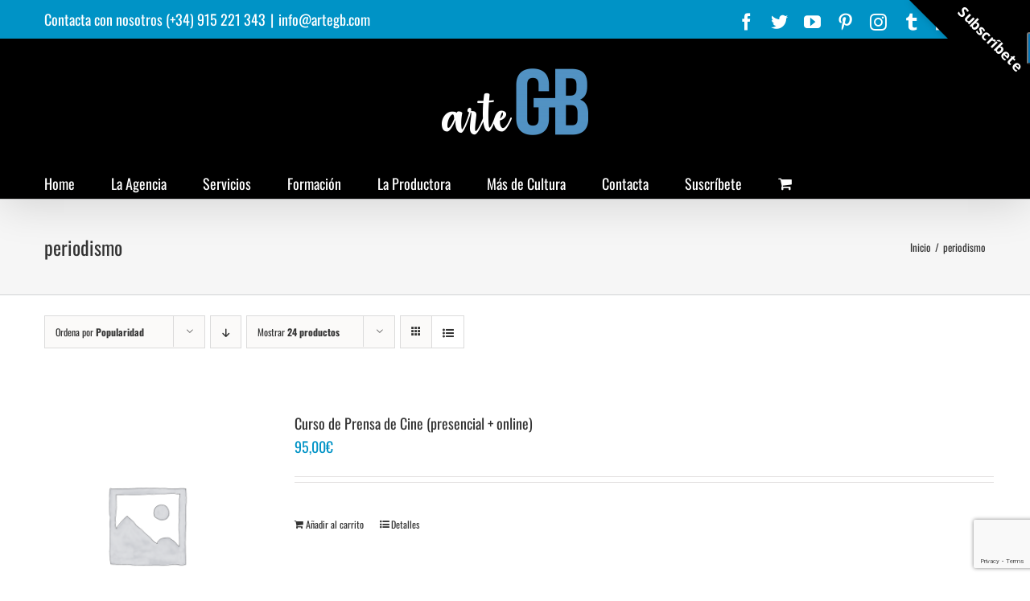

--- FILE ---
content_type: text/html; charset=utf-8
request_url: https://www.google.com/recaptcha/api2/anchor?ar=1&k=6LdyWoEUAAAAAJbO3x0zotsDlu6P8PD1T3lZUQ8W&co=aHR0cDovL3d3dy5hcnRlZ2IuY29tOjgw&hl=en&v=PoyoqOPhxBO7pBk68S4YbpHZ&size=invisible&anchor-ms=20000&execute-ms=30000&cb=ppgk9ca3d07w
body_size: 48789
content:
<!DOCTYPE HTML><html dir="ltr" lang="en"><head><meta http-equiv="Content-Type" content="text/html; charset=UTF-8">
<meta http-equiv="X-UA-Compatible" content="IE=edge">
<title>reCAPTCHA</title>
<style type="text/css">
/* cyrillic-ext */
@font-face {
  font-family: 'Roboto';
  font-style: normal;
  font-weight: 400;
  font-stretch: 100%;
  src: url(//fonts.gstatic.com/s/roboto/v48/KFO7CnqEu92Fr1ME7kSn66aGLdTylUAMa3GUBHMdazTgWw.woff2) format('woff2');
  unicode-range: U+0460-052F, U+1C80-1C8A, U+20B4, U+2DE0-2DFF, U+A640-A69F, U+FE2E-FE2F;
}
/* cyrillic */
@font-face {
  font-family: 'Roboto';
  font-style: normal;
  font-weight: 400;
  font-stretch: 100%;
  src: url(//fonts.gstatic.com/s/roboto/v48/KFO7CnqEu92Fr1ME7kSn66aGLdTylUAMa3iUBHMdazTgWw.woff2) format('woff2');
  unicode-range: U+0301, U+0400-045F, U+0490-0491, U+04B0-04B1, U+2116;
}
/* greek-ext */
@font-face {
  font-family: 'Roboto';
  font-style: normal;
  font-weight: 400;
  font-stretch: 100%;
  src: url(//fonts.gstatic.com/s/roboto/v48/KFO7CnqEu92Fr1ME7kSn66aGLdTylUAMa3CUBHMdazTgWw.woff2) format('woff2');
  unicode-range: U+1F00-1FFF;
}
/* greek */
@font-face {
  font-family: 'Roboto';
  font-style: normal;
  font-weight: 400;
  font-stretch: 100%;
  src: url(//fonts.gstatic.com/s/roboto/v48/KFO7CnqEu92Fr1ME7kSn66aGLdTylUAMa3-UBHMdazTgWw.woff2) format('woff2');
  unicode-range: U+0370-0377, U+037A-037F, U+0384-038A, U+038C, U+038E-03A1, U+03A3-03FF;
}
/* math */
@font-face {
  font-family: 'Roboto';
  font-style: normal;
  font-weight: 400;
  font-stretch: 100%;
  src: url(//fonts.gstatic.com/s/roboto/v48/KFO7CnqEu92Fr1ME7kSn66aGLdTylUAMawCUBHMdazTgWw.woff2) format('woff2');
  unicode-range: U+0302-0303, U+0305, U+0307-0308, U+0310, U+0312, U+0315, U+031A, U+0326-0327, U+032C, U+032F-0330, U+0332-0333, U+0338, U+033A, U+0346, U+034D, U+0391-03A1, U+03A3-03A9, U+03B1-03C9, U+03D1, U+03D5-03D6, U+03F0-03F1, U+03F4-03F5, U+2016-2017, U+2034-2038, U+203C, U+2040, U+2043, U+2047, U+2050, U+2057, U+205F, U+2070-2071, U+2074-208E, U+2090-209C, U+20D0-20DC, U+20E1, U+20E5-20EF, U+2100-2112, U+2114-2115, U+2117-2121, U+2123-214F, U+2190, U+2192, U+2194-21AE, U+21B0-21E5, U+21F1-21F2, U+21F4-2211, U+2213-2214, U+2216-22FF, U+2308-230B, U+2310, U+2319, U+231C-2321, U+2336-237A, U+237C, U+2395, U+239B-23B7, U+23D0, U+23DC-23E1, U+2474-2475, U+25AF, U+25B3, U+25B7, U+25BD, U+25C1, U+25CA, U+25CC, U+25FB, U+266D-266F, U+27C0-27FF, U+2900-2AFF, U+2B0E-2B11, U+2B30-2B4C, U+2BFE, U+3030, U+FF5B, U+FF5D, U+1D400-1D7FF, U+1EE00-1EEFF;
}
/* symbols */
@font-face {
  font-family: 'Roboto';
  font-style: normal;
  font-weight: 400;
  font-stretch: 100%;
  src: url(//fonts.gstatic.com/s/roboto/v48/KFO7CnqEu92Fr1ME7kSn66aGLdTylUAMaxKUBHMdazTgWw.woff2) format('woff2');
  unicode-range: U+0001-000C, U+000E-001F, U+007F-009F, U+20DD-20E0, U+20E2-20E4, U+2150-218F, U+2190, U+2192, U+2194-2199, U+21AF, U+21E6-21F0, U+21F3, U+2218-2219, U+2299, U+22C4-22C6, U+2300-243F, U+2440-244A, U+2460-24FF, U+25A0-27BF, U+2800-28FF, U+2921-2922, U+2981, U+29BF, U+29EB, U+2B00-2BFF, U+4DC0-4DFF, U+FFF9-FFFB, U+10140-1018E, U+10190-1019C, U+101A0, U+101D0-101FD, U+102E0-102FB, U+10E60-10E7E, U+1D2C0-1D2D3, U+1D2E0-1D37F, U+1F000-1F0FF, U+1F100-1F1AD, U+1F1E6-1F1FF, U+1F30D-1F30F, U+1F315, U+1F31C, U+1F31E, U+1F320-1F32C, U+1F336, U+1F378, U+1F37D, U+1F382, U+1F393-1F39F, U+1F3A7-1F3A8, U+1F3AC-1F3AF, U+1F3C2, U+1F3C4-1F3C6, U+1F3CA-1F3CE, U+1F3D4-1F3E0, U+1F3ED, U+1F3F1-1F3F3, U+1F3F5-1F3F7, U+1F408, U+1F415, U+1F41F, U+1F426, U+1F43F, U+1F441-1F442, U+1F444, U+1F446-1F449, U+1F44C-1F44E, U+1F453, U+1F46A, U+1F47D, U+1F4A3, U+1F4B0, U+1F4B3, U+1F4B9, U+1F4BB, U+1F4BF, U+1F4C8-1F4CB, U+1F4D6, U+1F4DA, U+1F4DF, U+1F4E3-1F4E6, U+1F4EA-1F4ED, U+1F4F7, U+1F4F9-1F4FB, U+1F4FD-1F4FE, U+1F503, U+1F507-1F50B, U+1F50D, U+1F512-1F513, U+1F53E-1F54A, U+1F54F-1F5FA, U+1F610, U+1F650-1F67F, U+1F687, U+1F68D, U+1F691, U+1F694, U+1F698, U+1F6AD, U+1F6B2, U+1F6B9-1F6BA, U+1F6BC, U+1F6C6-1F6CF, U+1F6D3-1F6D7, U+1F6E0-1F6EA, U+1F6F0-1F6F3, U+1F6F7-1F6FC, U+1F700-1F7FF, U+1F800-1F80B, U+1F810-1F847, U+1F850-1F859, U+1F860-1F887, U+1F890-1F8AD, U+1F8B0-1F8BB, U+1F8C0-1F8C1, U+1F900-1F90B, U+1F93B, U+1F946, U+1F984, U+1F996, U+1F9E9, U+1FA00-1FA6F, U+1FA70-1FA7C, U+1FA80-1FA89, U+1FA8F-1FAC6, U+1FACE-1FADC, U+1FADF-1FAE9, U+1FAF0-1FAF8, U+1FB00-1FBFF;
}
/* vietnamese */
@font-face {
  font-family: 'Roboto';
  font-style: normal;
  font-weight: 400;
  font-stretch: 100%;
  src: url(//fonts.gstatic.com/s/roboto/v48/KFO7CnqEu92Fr1ME7kSn66aGLdTylUAMa3OUBHMdazTgWw.woff2) format('woff2');
  unicode-range: U+0102-0103, U+0110-0111, U+0128-0129, U+0168-0169, U+01A0-01A1, U+01AF-01B0, U+0300-0301, U+0303-0304, U+0308-0309, U+0323, U+0329, U+1EA0-1EF9, U+20AB;
}
/* latin-ext */
@font-face {
  font-family: 'Roboto';
  font-style: normal;
  font-weight: 400;
  font-stretch: 100%;
  src: url(//fonts.gstatic.com/s/roboto/v48/KFO7CnqEu92Fr1ME7kSn66aGLdTylUAMa3KUBHMdazTgWw.woff2) format('woff2');
  unicode-range: U+0100-02BA, U+02BD-02C5, U+02C7-02CC, U+02CE-02D7, U+02DD-02FF, U+0304, U+0308, U+0329, U+1D00-1DBF, U+1E00-1E9F, U+1EF2-1EFF, U+2020, U+20A0-20AB, U+20AD-20C0, U+2113, U+2C60-2C7F, U+A720-A7FF;
}
/* latin */
@font-face {
  font-family: 'Roboto';
  font-style: normal;
  font-weight: 400;
  font-stretch: 100%;
  src: url(//fonts.gstatic.com/s/roboto/v48/KFO7CnqEu92Fr1ME7kSn66aGLdTylUAMa3yUBHMdazQ.woff2) format('woff2');
  unicode-range: U+0000-00FF, U+0131, U+0152-0153, U+02BB-02BC, U+02C6, U+02DA, U+02DC, U+0304, U+0308, U+0329, U+2000-206F, U+20AC, U+2122, U+2191, U+2193, U+2212, U+2215, U+FEFF, U+FFFD;
}
/* cyrillic-ext */
@font-face {
  font-family: 'Roboto';
  font-style: normal;
  font-weight: 500;
  font-stretch: 100%;
  src: url(//fonts.gstatic.com/s/roboto/v48/KFO7CnqEu92Fr1ME7kSn66aGLdTylUAMa3GUBHMdazTgWw.woff2) format('woff2');
  unicode-range: U+0460-052F, U+1C80-1C8A, U+20B4, U+2DE0-2DFF, U+A640-A69F, U+FE2E-FE2F;
}
/* cyrillic */
@font-face {
  font-family: 'Roboto';
  font-style: normal;
  font-weight: 500;
  font-stretch: 100%;
  src: url(//fonts.gstatic.com/s/roboto/v48/KFO7CnqEu92Fr1ME7kSn66aGLdTylUAMa3iUBHMdazTgWw.woff2) format('woff2');
  unicode-range: U+0301, U+0400-045F, U+0490-0491, U+04B0-04B1, U+2116;
}
/* greek-ext */
@font-face {
  font-family: 'Roboto';
  font-style: normal;
  font-weight: 500;
  font-stretch: 100%;
  src: url(//fonts.gstatic.com/s/roboto/v48/KFO7CnqEu92Fr1ME7kSn66aGLdTylUAMa3CUBHMdazTgWw.woff2) format('woff2');
  unicode-range: U+1F00-1FFF;
}
/* greek */
@font-face {
  font-family: 'Roboto';
  font-style: normal;
  font-weight: 500;
  font-stretch: 100%;
  src: url(//fonts.gstatic.com/s/roboto/v48/KFO7CnqEu92Fr1ME7kSn66aGLdTylUAMa3-UBHMdazTgWw.woff2) format('woff2');
  unicode-range: U+0370-0377, U+037A-037F, U+0384-038A, U+038C, U+038E-03A1, U+03A3-03FF;
}
/* math */
@font-face {
  font-family: 'Roboto';
  font-style: normal;
  font-weight: 500;
  font-stretch: 100%;
  src: url(//fonts.gstatic.com/s/roboto/v48/KFO7CnqEu92Fr1ME7kSn66aGLdTylUAMawCUBHMdazTgWw.woff2) format('woff2');
  unicode-range: U+0302-0303, U+0305, U+0307-0308, U+0310, U+0312, U+0315, U+031A, U+0326-0327, U+032C, U+032F-0330, U+0332-0333, U+0338, U+033A, U+0346, U+034D, U+0391-03A1, U+03A3-03A9, U+03B1-03C9, U+03D1, U+03D5-03D6, U+03F0-03F1, U+03F4-03F5, U+2016-2017, U+2034-2038, U+203C, U+2040, U+2043, U+2047, U+2050, U+2057, U+205F, U+2070-2071, U+2074-208E, U+2090-209C, U+20D0-20DC, U+20E1, U+20E5-20EF, U+2100-2112, U+2114-2115, U+2117-2121, U+2123-214F, U+2190, U+2192, U+2194-21AE, U+21B0-21E5, U+21F1-21F2, U+21F4-2211, U+2213-2214, U+2216-22FF, U+2308-230B, U+2310, U+2319, U+231C-2321, U+2336-237A, U+237C, U+2395, U+239B-23B7, U+23D0, U+23DC-23E1, U+2474-2475, U+25AF, U+25B3, U+25B7, U+25BD, U+25C1, U+25CA, U+25CC, U+25FB, U+266D-266F, U+27C0-27FF, U+2900-2AFF, U+2B0E-2B11, U+2B30-2B4C, U+2BFE, U+3030, U+FF5B, U+FF5D, U+1D400-1D7FF, U+1EE00-1EEFF;
}
/* symbols */
@font-face {
  font-family: 'Roboto';
  font-style: normal;
  font-weight: 500;
  font-stretch: 100%;
  src: url(//fonts.gstatic.com/s/roboto/v48/KFO7CnqEu92Fr1ME7kSn66aGLdTylUAMaxKUBHMdazTgWw.woff2) format('woff2');
  unicode-range: U+0001-000C, U+000E-001F, U+007F-009F, U+20DD-20E0, U+20E2-20E4, U+2150-218F, U+2190, U+2192, U+2194-2199, U+21AF, U+21E6-21F0, U+21F3, U+2218-2219, U+2299, U+22C4-22C6, U+2300-243F, U+2440-244A, U+2460-24FF, U+25A0-27BF, U+2800-28FF, U+2921-2922, U+2981, U+29BF, U+29EB, U+2B00-2BFF, U+4DC0-4DFF, U+FFF9-FFFB, U+10140-1018E, U+10190-1019C, U+101A0, U+101D0-101FD, U+102E0-102FB, U+10E60-10E7E, U+1D2C0-1D2D3, U+1D2E0-1D37F, U+1F000-1F0FF, U+1F100-1F1AD, U+1F1E6-1F1FF, U+1F30D-1F30F, U+1F315, U+1F31C, U+1F31E, U+1F320-1F32C, U+1F336, U+1F378, U+1F37D, U+1F382, U+1F393-1F39F, U+1F3A7-1F3A8, U+1F3AC-1F3AF, U+1F3C2, U+1F3C4-1F3C6, U+1F3CA-1F3CE, U+1F3D4-1F3E0, U+1F3ED, U+1F3F1-1F3F3, U+1F3F5-1F3F7, U+1F408, U+1F415, U+1F41F, U+1F426, U+1F43F, U+1F441-1F442, U+1F444, U+1F446-1F449, U+1F44C-1F44E, U+1F453, U+1F46A, U+1F47D, U+1F4A3, U+1F4B0, U+1F4B3, U+1F4B9, U+1F4BB, U+1F4BF, U+1F4C8-1F4CB, U+1F4D6, U+1F4DA, U+1F4DF, U+1F4E3-1F4E6, U+1F4EA-1F4ED, U+1F4F7, U+1F4F9-1F4FB, U+1F4FD-1F4FE, U+1F503, U+1F507-1F50B, U+1F50D, U+1F512-1F513, U+1F53E-1F54A, U+1F54F-1F5FA, U+1F610, U+1F650-1F67F, U+1F687, U+1F68D, U+1F691, U+1F694, U+1F698, U+1F6AD, U+1F6B2, U+1F6B9-1F6BA, U+1F6BC, U+1F6C6-1F6CF, U+1F6D3-1F6D7, U+1F6E0-1F6EA, U+1F6F0-1F6F3, U+1F6F7-1F6FC, U+1F700-1F7FF, U+1F800-1F80B, U+1F810-1F847, U+1F850-1F859, U+1F860-1F887, U+1F890-1F8AD, U+1F8B0-1F8BB, U+1F8C0-1F8C1, U+1F900-1F90B, U+1F93B, U+1F946, U+1F984, U+1F996, U+1F9E9, U+1FA00-1FA6F, U+1FA70-1FA7C, U+1FA80-1FA89, U+1FA8F-1FAC6, U+1FACE-1FADC, U+1FADF-1FAE9, U+1FAF0-1FAF8, U+1FB00-1FBFF;
}
/* vietnamese */
@font-face {
  font-family: 'Roboto';
  font-style: normal;
  font-weight: 500;
  font-stretch: 100%;
  src: url(//fonts.gstatic.com/s/roboto/v48/KFO7CnqEu92Fr1ME7kSn66aGLdTylUAMa3OUBHMdazTgWw.woff2) format('woff2');
  unicode-range: U+0102-0103, U+0110-0111, U+0128-0129, U+0168-0169, U+01A0-01A1, U+01AF-01B0, U+0300-0301, U+0303-0304, U+0308-0309, U+0323, U+0329, U+1EA0-1EF9, U+20AB;
}
/* latin-ext */
@font-face {
  font-family: 'Roboto';
  font-style: normal;
  font-weight: 500;
  font-stretch: 100%;
  src: url(//fonts.gstatic.com/s/roboto/v48/KFO7CnqEu92Fr1ME7kSn66aGLdTylUAMa3KUBHMdazTgWw.woff2) format('woff2');
  unicode-range: U+0100-02BA, U+02BD-02C5, U+02C7-02CC, U+02CE-02D7, U+02DD-02FF, U+0304, U+0308, U+0329, U+1D00-1DBF, U+1E00-1E9F, U+1EF2-1EFF, U+2020, U+20A0-20AB, U+20AD-20C0, U+2113, U+2C60-2C7F, U+A720-A7FF;
}
/* latin */
@font-face {
  font-family: 'Roboto';
  font-style: normal;
  font-weight: 500;
  font-stretch: 100%;
  src: url(//fonts.gstatic.com/s/roboto/v48/KFO7CnqEu92Fr1ME7kSn66aGLdTylUAMa3yUBHMdazQ.woff2) format('woff2');
  unicode-range: U+0000-00FF, U+0131, U+0152-0153, U+02BB-02BC, U+02C6, U+02DA, U+02DC, U+0304, U+0308, U+0329, U+2000-206F, U+20AC, U+2122, U+2191, U+2193, U+2212, U+2215, U+FEFF, U+FFFD;
}
/* cyrillic-ext */
@font-face {
  font-family: 'Roboto';
  font-style: normal;
  font-weight: 900;
  font-stretch: 100%;
  src: url(//fonts.gstatic.com/s/roboto/v48/KFO7CnqEu92Fr1ME7kSn66aGLdTylUAMa3GUBHMdazTgWw.woff2) format('woff2');
  unicode-range: U+0460-052F, U+1C80-1C8A, U+20B4, U+2DE0-2DFF, U+A640-A69F, U+FE2E-FE2F;
}
/* cyrillic */
@font-face {
  font-family: 'Roboto';
  font-style: normal;
  font-weight: 900;
  font-stretch: 100%;
  src: url(//fonts.gstatic.com/s/roboto/v48/KFO7CnqEu92Fr1ME7kSn66aGLdTylUAMa3iUBHMdazTgWw.woff2) format('woff2');
  unicode-range: U+0301, U+0400-045F, U+0490-0491, U+04B0-04B1, U+2116;
}
/* greek-ext */
@font-face {
  font-family: 'Roboto';
  font-style: normal;
  font-weight: 900;
  font-stretch: 100%;
  src: url(//fonts.gstatic.com/s/roboto/v48/KFO7CnqEu92Fr1ME7kSn66aGLdTylUAMa3CUBHMdazTgWw.woff2) format('woff2');
  unicode-range: U+1F00-1FFF;
}
/* greek */
@font-face {
  font-family: 'Roboto';
  font-style: normal;
  font-weight: 900;
  font-stretch: 100%;
  src: url(//fonts.gstatic.com/s/roboto/v48/KFO7CnqEu92Fr1ME7kSn66aGLdTylUAMa3-UBHMdazTgWw.woff2) format('woff2');
  unicode-range: U+0370-0377, U+037A-037F, U+0384-038A, U+038C, U+038E-03A1, U+03A3-03FF;
}
/* math */
@font-face {
  font-family: 'Roboto';
  font-style: normal;
  font-weight: 900;
  font-stretch: 100%;
  src: url(//fonts.gstatic.com/s/roboto/v48/KFO7CnqEu92Fr1ME7kSn66aGLdTylUAMawCUBHMdazTgWw.woff2) format('woff2');
  unicode-range: U+0302-0303, U+0305, U+0307-0308, U+0310, U+0312, U+0315, U+031A, U+0326-0327, U+032C, U+032F-0330, U+0332-0333, U+0338, U+033A, U+0346, U+034D, U+0391-03A1, U+03A3-03A9, U+03B1-03C9, U+03D1, U+03D5-03D6, U+03F0-03F1, U+03F4-03F5, U+2016-2017, U+2034-2038, U+203C, U+2040, U+2043, U+2047, U+2050, U+2057, U+205F, U+2070-2071, U+2074-208E, U+2090-209C, U+20D0-20DC, U+20E1, U+20E5-20EF, U+2100-2112, U+2114-2115, U+2117-2121, U+2123-214F, U+2190, U+2192, U+2194-21AE, U+21B0-21E5, U+21F1-21F2, U+21F4-2211, U+2213-2214, U+2216-22FF, U+2308-230B, U+2310, U+2319, U+231C-2321, U+2336-237A, U+237C, U+2395, U+239B-23B7, U+23D0, U+23DC-23E1, U+2474-2475, U+25AF, U+25B3, U+25B7, U+25BD, U+25C1, U+25CA, U+25CC, U+25FB, U+266D-266F, U+27C0-27FF, U+2900-2AFF, U+2B0E-2B11, U+2B30-2B4C, U+2BFE, U+3030, U+FF5B, U+FF5D, U+1D400-1D7FF, U+1EE00-1EEFF;
}
/* symbols */
@font-face {
  font-family: 'Roboto';
  font-style: normal;
  font-weight: 900;
  font-stretch: 100%;
  src: url(//fonts.gstatic.com/s/roboto/v48/KFO7CnqEu92Fr1ME7kSn66aGLdTylUAMaxKUBHMdazTgWw.woff2) format('woff2');
  unicode-range: U+0001-000C, U+000E-001F, U+007F-009F, U+20DD-20E0, U+20E2-20E4, U+2150-218F, U+2190, U+2192, U+2194-2199, U+21AF, U+21E6-21F0, U+21F3, U+2218-2219, U+2299, U+22C4-22C6, U+2300-243F, U+2440-244A, U+2460-24FF, U+25A0-27BF, U+2800-28FF, U+2921-2922, U+2981, U+29BF, U+29EB, U+2B00-2BFF, U+4DC0-4DFF, U+FFF9-FFFB, U+10140-1018E, U+10190-1019C, U+101A0, U+101D0-101FD, U+102E0-102FB, U+10E60-10E7E, U+1D2C0-1D2D3, U+1D2E0-1D37F, U+1F000-1F0FF, U+1F100-1F1AD, U+1F1E6-1F1FF, U+1F30D-1F30F, U+1F315, U+1F31C, U+1F31E, U+1F320-1F32C, U+1F336, U+1F378, U+1F37D, U+1F382, U+1F393-1F39F, U+1F3A7-1F3A8, U+1F3AC-1F3AF, U+1F3C2, U+1F3C4-1F3C6, U+1F3CA-1F3CE, U+1F3D4-1F3E0, U+1F3ED, U+1F3F1-1F3F3, U+1F3F5-1F3F7, U+1F408, U+1F415, U+1F41F, U+1F426, U+1F43F, U+1F441-1F442, U+1F444, U+1F446-1F449, U+1F44C-1F44E, U+1F453, U+1F46A, U+1F47D, U+1F4A3, U+1F4B0, U+1F4B3, U+1F4B9, U+1F4BB, U+1F4BF, U+1F4C8-1F4CB, U+1F4D6, U+1F4DA, U+1F4DF, U+1F4E3-1F4E6, U+1F4EA-1F4ED, U+1F4F7, U+1F4F9-1F4FB, U+1F4FD-1F4FE, U+1F503, U+1F507-1F50B, U+1F50D, U+1F512-1F513, U+1F53E-1F54A, U+1F54F-1F5FA, U+1F610, U+1F650-1F67F, U+1F687, U+1F68D, U+1F691, U+1F694, U+1F698, U+1F6AD, U+1F6B2, U+1F6B9-1F6BA, U+1F6BC, U+1F6C6-1F6CF, U+1F6D3-1F6D7, U+1F6E0-1F6EA, U+1F6F0-1F6F3, U+1F6F7-1F6FC, U+1F700-1F7FF, U+1F800-1F80B, U+1F810-1F847, U+1F850-1F859, U+1F860-1F887, U+1F890-1F8AD, U+1F8B0-1F8BB, U+1F8C0-1F8C1, U+1F900-1F90B, U+1F93B, U+1F946, U+1F984, U+1F996, U+1F9E9, U+1FA00-1FA6F, U+1FA70-1FA7C, U+1FA80-1FA89, U+1FA8F-1FAC6, U+1FACE-1FADC, U+1FADF-1FAE9, U+1FAF0-1FAF8, U+1FB00-1FBFF;
}
/* vietnamese */
@font-face {
  font-family: 'Roboto';
  font-style: normal;
  font-weight: 900;
  font-stretch: 100%;
  src: url(//fonts.gstatic.com/s/roboto/v48/KFO7CnqEu92Fr1ME7kSn66aGLdTylUAMa3OUBHMdazTgWw.woff2) format('woff2');
  unicode-range: U+0102-0103, U+0110-0111, U+0128-0129, U+0168-0169, U+01A0-01A1, U+01AF-01B0, U+0300-0301, U+0303-0304, U+0308-0309, U+0323, U+0329, U+1EA0-1EF9, U+20AB;
}
/* latin-ext */
@font-face {
  font-family: 'Roboto';
  font-style: normal;
  font-weight: 900;
  font-stretch: 100%;
  src: url(//fonts.gstatic.com/s/roboto/v48/KFO7CnqEu92Fr1ME7kSn66aGLdTylUAMa3KUBHMdazTgWw.woff2) format('woff2');
  unicode-range: U+0100-02BA, U+02BD-02C5, U+02C7-02CC, U+02CE-02D7, U+02DD-02FF, U+0304, U+0308, U+0329, U+1D00-1DBF, U+1E00-1E9F, U+1EF2-1EFF, U+2020, U+20A0-20AB, U+20AD-20C0, U+2113, U+2C60-2C7F, U+A720-A7FF;
}
/* latin */
@font-face {
  font-family: 'Roboto';
  font-style: normal;
  font-weight: 900;
  font-stretch: 100%;
  src: url(//fonts.gstatic.com/s/roboto/v48/KFO7CnqEu92Fr1ME7kSn66aGLdTylUAMa3yUBHMdazQ.woff2) format('woff2');
  unicode-range: U+0000-00FF, U+0131, U+0152-0153, U+02BB-02BC, U+02C6, U+02DA, U+02DC, U+0304, U+0308, U+0329, U+2000-206F, U+20AC, U+2122, U+2191, U+2193, U+2212, U+2215, U+FEFF, U+FFFD;
}

</style>
<link rel="stylesheet" type="text/css" href="https://www.gstatic.com/recaptcha/releases/PoyoqOPhxBO7pBk68S4YbpHZ/styles__ltr.css">
<script nonce="w0aqvkXXzLI9znigXTXntg" type="text/javascript">window['__recaptcha_api'] = 'https://www.google.com/recaptcha/api2/';</script>
<script type="text/javascript" src="https://www.gstatic.com/recaptcha/releases/PoyoqOPhxBO7pBk68S4YbpHZ/recaptcha__en.js" nonce="w0aqvkXXzLI9znigXTXntg">
      
    </script></head>
<body><div id="rc-anchor-alert" class="rc-anchor-alert"></div>
<input type="hidden" id="recaptcha-token" value="[base64]">
<script type="text/javascript" nonce="w0aqvkXXzLI9znigXTXntg">
      recaptcha.anchor.Main.init("[\x22ainput\x22,[\x22bgdata\x22,\x22\x22,\[base64]/[base64]/[base64]/[base64]/[base64]/[base64]/[base64]/[base64]/[base64]/[base64]\\u003d\x22,\[base64]\\u003d\\u003d\x22,\x22w7nCkVTClEbDlsOSw7cMVcK3VMKFAm3CkTUBw5HCm8OawpRjw6vDnMK6woDDvm86NcOAwpzCr8Kow51bYcO4U0rCssO+IwHDhcKWf8KyY0dwfX1Aw54BSXpUasOzfsK/w7TChMKVw5YGX8KLQcKdEyJfDsKMw4zDuX/DgUHCvk7CrmpgFMKaZsOew61Jw40pwoBRICnCoMKaaQfDiMK6asKuw7JPw7htJMK0w4HCvsO3wqbDigHDvsK2w5LCscK8cn/CuH4dasODwqvDisKvwpB5GRg3GQzCqSlowp3Ck0wdw4PCqsOhw7TCrMOYwqPDvlnDrsO2w4HDpHHCu3jCtMKTAAZtwr9tbFDCuMOuw7LCoEfDimLDusO9MD55wr0Yw7ozXC4AS2oqUQVDBcKfCcOjBMKDworCpyHCv8O8w6FQSDdtK3/Ch20sw5PCrcO0w7TCi2djwoTDky5mw4TCpDpqw7MEasKawqVUPsKqw7s4azoZw6bDunR6IkMxcsKaw4BeQC8GIsKRczbDg8KlOkXCs8KLIsOBOFDDoMK2w6V2EcKJw7Rmwr/DlGxpw53CqWbDhmPCt8KYw5fCtgJ4BMOkw5AUeznCicKuB2YBw5MeNsORUTNvZsOkwo1gYMK3w4/[base64]/[base64]/CksKxwqljw4MpwoNAw4zDmnnCiWDDiGTDrcKZw5DDiTB1wpZ5d8KzAcKCBcO6wqzCo8K5ecKAwr9rO3xAOcKzAcOMw6wLwph7Y8K1wpkFbCVhw6prVsKQwp0uw5XDjlF/bCXDgcOxwqHCmMO8Gz7CicO4wos7wpgfw7pQMcOCc2dsJMOeZcKkP8OEIzPDqDIUw6XDpHcww6ZswrAuw5DClkwNG8OCwrDClX4rw5nCr2zCscKyOlvDo8OtD1ZxRVElE8KMwofCuiPCvMO0wpfDiknDscOafHzDsiZ0wo9Zw6tlwpjCmMK5wr0JXsKYXz/[base64]/a8K7wogJa8OhYMOCFsOMAAZSw6ErwplMw4jDuWPDjyHCl8Opwq7ChcKnHMKyw6nCnTnDscOrXcOEA0BkIxQsDMKpwp3Crikvw4TCq2TChCLChCtfwp3Do8OEwq1NPFQLw7bCuGfCg8KlFkosw4NoYcKCw4EXwoJiw5TDtk3DkUB+w4Qnwp85w4/DgsOEwoHDtMKbw7YFKMKJw6LCtSTDmcOVU2XDpmvCi8O+QhvDiMO6OSTChsO+w4kxMycYwrTDiW42SMOuV8Oawo/[base64]/DqUHDnHdWwqLDg8KXw7rDgXNVw7RaNMK9P8OUwoFQUcKRKUoAw43Csh3DlcKcwqxkLMKjKwA6wpIYwp8NHx/DuS0Zw7Bnw4lIw7TCjHLConp/w5bDjAx+J2/ChGlCw7fCo0TDmTDCvMKVGzULw5LCj13DvxXDjsKCw4/CoMKgwqlFwrlUMyzDjUhHw4DCjsKGJsKswoPCs8KJwrcqAcOuI8KIwoNsw74PVDICRDrDsMOIw7vDrC/Ct0jDjkzDqGoqdk86QiXCi8KJQG4Ew4/CisKIwrZfJcOBwpF7YwLCmWoAw73CtcOJw5PDglktcjnCtl9Dwq41DcOKwrfCnQvDu8O2w5cpwpE+w4dZw74uwrvDmMO9w5PCncOuBsKIw7Jnw5DCli4kccOVPcKjw5fDgsKYwqrDvsKmd8Kfw53CgSdgwqxJwq1/[base64]/wrcDHEZswprDnsOdwqtiwobDuX3DtnTDghwywrDDqcK2w53DisKAw4TDtiwAw4E7Y8KgBkHCkxjCvWYrwo4WJlNYJMKJwpBHLH4yQSPCii3CgsKKOcK9KEbCnSUvw7d/w6rCkWFlw4QMTQXCi8KUwoN9w7nDpcOCTV1ZwqbDtcKYw5QFKsKhwqhZw5DDvMO3wq0mw55xwoXCr8O5SCnDsTDCtsKxYWZcwrFxLXbDkMK2MsKqw4VVwogfw6nDoMOAw6ZawpbDuMOEw4/CvxBLCTHDnsKSwpPDkRd4w5Auw6TCj39ywp3Ch3jDnMK8w4Zzw5vDmMOUwp01I8OmO8O1w5PDrcK7wqY2dzo6wotew7nDsnnCkxwVawImDHfCmsKXXcKdwo1fVMKQCsKsdzNGUcOnLD0rwqpjwp8wP8KyWcOcwqTCunfCk1MEPMKSwrPDj1koeMK5KsOUeX02w5/DsMOZHn/CosOaw6wEQWrDtcK+w4sWccKAMVbDmHRXw5Fpwr/DicKFW8K1w7fDucKuw6TCklpIw6LCqMKZFjDDiMOtw5gmC8KeUhcmIsKOfMOuw4LCsUgCJ8OuTMOzw5nCljXCg8OIcMOjex7DkcKKP8KDw5AxZyEERcK4JsOHw5TCksKBwphzfsKHTcOkw58Ww6jDpcKeQ3/Dlw5lwoN/GS9Bwr/[base64]/w78zw7vDgsOPwowNw5jDtBMgw7TCkR3CqUrDs8KIwroEwrPCvcOSwqogw6vCj8OGw5DDt8ONS8O5B27DtkYJwrDCh8OawqFcwr/Cg8OHwqwgEBjDnMOqw7Urwqp5wq7CsgwUw68awq/CimJ/[base64]/DhxrCgcOUw7vDvxjDj07Ci8ORFsKcwpklYD1vwqASJjAcw5/[base64]/CvcORwrJfdcKsW8KZwoomwo7CjsKeRlPDusKFw5jDrSsgwohba8Kuwrljc1rDh8KYOl1dw5bCvV5hwozDlH3CuzXDjjjCniZYwqHDiMOGwr/CssOfwqkAacOsesO5EcKfGW3CrMKkbQJLwo3DlUhIwog/OwssOkIKw4/[base64]/[base64]/Dq2gSWMK1WMObw7w4w7pGPAF6wpNDw5MRUMOiEcK5w5QkNsOewpjCv8KNKVRVw7B7wrDDiwtjwonDgsKUExnDuMK0w7gjI8OLGsKWwo3Dq8OsXcO7Sy8Kwo1yfcKQI8K8w6/Chg9Jwr59RGJHwqvDtsKvLMOmw4MMw7HDgcOIwqnDmQldAcKubcObIADCvQfCvMOhw73Dq8KdwojCi8O/JG4fwoRHfHczG8K9Jz/[base64]/[base64]/Dt0HDnCrDvcO2w74jMkTCvVdnPsOUwrI1wqjCqsKdwpIjw4E+B8OeF8Knw6dMIsKcw6fCv8K/w4g8w4Zww7phwpNHFsKswrkRKWjCj0EJwpLCtAnCusOuw48aPkLCvhJBwqRAwoMwYcOUfcOuwq45w753w7RIwq5zfEHDuhHDmCfDqn0hwpPDicKqHsKFw5/DoMOMw6HDsMKTw5/DjsKqwq/[base64]/CgcKyFcKTC8K6b0okdMO9KcKDSsKAw4gqwohTXSM3X8OAw4s/UcKyw7jDo8O4wqsDeBvCpcONEsODw73DqkHDtDgKwo0Uwp93wrgdH8OcX8KWw4I5BEvDsHPCuVbDn8OjSRtMTxYdw67CslpgI8Oew4NwwroKwonDrUHDrcOQFMKFXMK7KsOQwpB/woUGcW0gGWxAwrQuw5Afw7s5SDjDk8O1LMO+w7RDw5bCjsK/[base64]/Du1XDhCrDlxHDosKrw484wrjColthUGbDjMOHZcKmwrBXRHDChcKhJBgdwoQsKD8dNBkww4zCmcOhwoh9wrXCrcOAHMKbJ8KhKw/[base64]/wqDCisOGwr5jKsKmbDkjw6MGw67CkX/DssOAw5cLwrjCrsK1CcKgHcK+WRN8w7pUNgjDjsKaA0N5w7nCo8KAc8OfOg7Ch3HCuRsvbsKtQsOFV8OkFcO7YMOUM8KIw5/CiR/DinzDg8KATWLCuh3CmcK/f8K5wr/DuMOcw6FMw5nCj0QOO17CtcK1w5jDszvDuMKxwo0DDMOcEcOhZsKfw6F1w6HDoGvCpnTDoS7Dmj/CmD3DgMOVwpRCw4HClcO8wppIwolHwrwTw4IKw6LDvcKCcw7Dgx3CnCXCicOpScOlX8K5MsOHZcOyE8KDOipWbiHCusKrNsOOwo1XbQQiM8Kyw7taO8K2GcOeF8Omwo7DlsOLw4wlX8OCTC/CpTHCpVbDqGXDv2xfwoFRQVgMD8KUw7vDtCTDqywNwpTCmlfDvcKxKMKdwrQqworDu8K/wqcLwoHClcKhw7Bow5h0woPDs8Ofw57CrjLDsjzCvsOVcRDCucKFBsOOwq7Cr1fDiMKjwpJdaMKRw54XFsOidsKlwolLEMKuw7bCkcOaRCvCulPDuEF2woUwUVlGCB3DvV/Cu8OePQ13wpM6wo19w5TDj8Kaw59ZJMKgw5kqwqIJw6rDohfDg33Dr8KGwr/DsAzCs8OIwoDDuDbChMK9WcKaEADCnRHCqlnDs8OXBnFtwq7DmsOxw4NpUDVgwoPCq3jDgsOaeDrCp8KFw4/CtsKFw6nCj8KZwrEawofCs17CsA/CiHLDncKqPj/DtsKDKcKtE8OUKX9Tw7DCqx/DgBMHw67CtsOYwqIMNcKuOXMtIMKRwoY2wpfClMKKB8OWSUlLwo/DrkvDiHgOIgLDlMOkwrBvw51TwrfDni3CtsOiacOpwq8mKMOVKcKGw5jDuUMTOsKMTWfCqC3DiSw4YMOfw6vCtkt3acK6woNmdcOsfC/Do8KIeMKxXcOsNCjCvcOiLMOjHF4dZnbCgMKJIcKbw41kM2ssw6EeW8Ojw4vDt8OmOsKhwq1CLX/[base64]/[base64]/Cm8KxeUPCv8OveEs5w5LCtGPDvMOeS8K8TzLDp8Ksw4fDtMOGw5/DqmBGVkJ8HsKqUnoKwqJJJ8KbwoVPcit9woHCmEJSDTEqw6vCm8OQRcOMw69vw7VOw7MHwrDDnXZsBzVSJTB/WmnCp8O2dCwXJV3DknfChgfCncKINXMeZxMpe8OEwrLCnUkOMwISw6TChsOMBMOBw6AyZMObPXsjZGLCgMKwVxPCmz4/FcKDw7rCn8OyTsKPB8KJASnDqMO+wrvDpzvCtEpBS8Onwo/DosOMwrppw6IZw5fCqlDDkxBZVcOOwovCvcKCKxhVLcK0w4BxwqfDonPCg8KFTk0ow5lhwpJEbcOdfzhNPMO9ecODwqDCgx1tw65Swo3CkTkRwrh8w7PCvMKgecKSw7XCsCt6w7JANi8Gw7jDpsK3w7jDqcKeX2bDo2TCl8KHbT0pClPDosKwAsO0ej1kYwQeU1/Dp8OQFF8sDkhUwr7DuT/[base64]/Ct8KwwqQVNlbDgcKNFcKFw44xwrvDmhTDvz/[base64]/CohHDn1TDuzrDq8OlwpJ/wrDCj2BZFMKmSyfDjRFpHRvCoDbCocOqw6PCiMO3wrXDijLCtFs/ZMO9wrDCocO2R8Khw5VwwqbCtcKGwo95w44Jwq54LMOnwq1pSMOewrM8wotsQ8KDwqJqw4/DvH8CwrPDscKQLlfCuxo9BhzDg8KzU8KXw4bDrsONw5BJXFPDnMO+wpjCjMKIccOjNmzCtWxpw4Rsw5fDlMKewoTCvMKQVMK7w6BRwocnwovCpsOnZFtNTXRBwqt/wqAFwrPChcKbw4zDky7CvmrCqcK1FAPCicKkWMOFdsOFXMOlfyHDosKdwoojw4DDmmdlE3zCncK5w7o2YMKrYFDCqBPDqWIXwpBJUzNVw6RpRMOESibCuxXDncK7w5VVwrRlw5/CtUzCqMKew79/w7VhwrJHw7o8RA7DgcKSwoImWMK3e8Oyw5oERgYrLAoyXMKEwrljwpjDuwsbw6TDmBkFIcK3I8OxLcOdcsKcwrFJG8OFw6Jbwq/[base64]/CscKQwq1Jw7lVTMO5fiPCn8Omw47DksO4HmPDqcOUwphlwpFuSV5pGMOqYg9hw7PDucO+SzoTR2FoAMKUUMKpJwzCqC8yW8KyIcK/[base64]/DiMOsw5dYQwnDvsKLwqPCu8KOwrfCs8OKwr1dQMKAITwjwrvCsMOMaCXCsXNrRsOsCTvDo8KNwqZTFMKpwoFRw4LDlsORLBY/[base64]/[base64]/DtHbCmMK6EmYCasOjwoHDnzE8IB7DnsOmHcKawrvDgRbDlcODDsO3JEpwUsO5d8O8aSktWcKML8KRwrzDmMKCwpTDky9Iw7lRw67DjcOOBsOPVcKECsO2GcO/ccKqw73DoGXCh27DqHZnJsKUw4TCnsO2wqLDvsKIf8OAwobDtkw5IAXCmCLDngZIH8KXwoLDmy3DtVIjC8KvwoNGwrwsci3CqkkVF8KcwqXCp8Oqw4BIW8KHH8Kqw5AkwoQ7wq/Dk8Kowqsvel/[base64]/[base64]/[base64]/[base64]/HlIBw5fDjMOUc8KNw4tdNj/[base64]/DrMOlwrIlw5ERw5laJjfDsMOKwqNqW0Z+w4DCri3ChcOQLcOqZsOJwpzCizJLGQpEVT/Chn7DuhjDrQ3Dnko2fSoacsODL2XCmG/[base64]/w4hEwrtIWRTCuW5Vw4PCmUIPwq4zw43CpR/DvMKZSR8tw6sxwqQzZsO8w5Faw7XCvsKiEghucEMZZykDUx/DpcOSF0lpw5bDkMOOw4bDkcOMw5lHw77Cp8ONw4vDh8OvInBxw59HXcOFw43DuATDp8O2w4I+wp9BNcKMFcKESE/Do8KFwr/[base64]/CrsKywqxIaXBTw53DsMOWWMKKZMK6PcOswq0/OWgibzhCdXTDtCzDrHXCp8OYwrfChV/CgcO0YMK6JMORcmpYwoQsKAwewoYhw67ClcOkwogueUzDk8K6wrDCgkrCtMK2wp5jO8Omwrt/XMOEShjCpAVowoZXaFzDkg7CllXCsMOSPMOaJS3DucOfw6jCjRVEw73DjsOewqbCpsKkacKtewpbHcKIwrt/XDDDplPCv3TCrsOXBQVlwo5UZjdfccKewojCrsOSY2HCqwwQHTsbOn7ChF0CKyTDlHnDt1BbKljDscO+wqPDtcKawr/CtHQIw4LCjsK2wro6O8OaQcK+w6c7w5JWw6bCtcKWw71nXERSTMOIUnsrwr1vwpxuPT4JWE3DqFTDocOUwqd/MGwiwoPCt8Kbw51sw4PCiMKdwpYbRMOOHUnDik4rS3PDilLDisO4w6chwpdIOwdKwoLCnDBhX01lT8KUw7XDthHDiMOFXMOkElxdfGfDlmDCncKxw5vCjy/DlsKTCMO0wqQbw4fDgsKLw5BOT8KkKMK9w5LDr3ZgLETCngLCgyzDh8KJRsKqNCYkw54oP1HCscKxFMKfw60zwqgCw6w6w6bDq8KKw5TDnE0WO1PDosOrw7TDl8KKw7jDsj57w411w5/CqCXDnsOhbMOiwoXDv8KRA8O1CHRuK8O3worCjVHDhMOfG8KEw7kpwpo2woXDpcOvw4DDr0DCgcKwFsK7wrHDssKkP8KZw4AGw7oNw4pOFcKow4REwqo/[base64]/DpsO7w6rDkDtIw40Lw5R/w4dVKisUwprDp8OSXhxMwpxTVzkDLMKvTcKowrFSSjDDpcOyXCfCjGYccMOkMkXDisO4KsK7CyZkHxHDqsK5bidlw47CuVfCksOjPljDgcOeNy1iw6cGw4wCw7g5woY3YcOkIWfDtcOdOsOkBWlfwo3Duy/CjsOvw7N9w4ojVsOww7Byw5BNwrnCv8OGwr81DFNgw6/DqcK1JcOIehzCumxvwobCtcO3w543IF1vw4fDtsKtQBpaw7LDosKNXMKrw6/DgFQnJ2fCkMKOesKuw63CpyDDkcOCw6HCjsKVZ21baMOMwrkQwqjCoMKowpnClT7Dv8K7wpAOKcOGwpdHQ8KqwoN8csKnJcKPwoVdacKdZMOawqzDgiYPw7FAw542wqhTMsOEw7hxw6cyw61PwpTCicOrwoYFJm3Do8OMw5wzYMO1w59Awpd5w5bCvE/CrVpbwobDpcOqw6hRw5UcHMKQX8Olw6LCtg3CmFPDlmnDmsOsXsO/S8KMOMK0AMKYw5NUwojClsKkw67CusOQw7TDmMOoZikDw6dgUsOQAjjDvMK2RXnDmGwbcMKbFsOYWsKaw4Vdw6Abw595w6poR24YdGjCrEMmw4DCuMKgIXPDnh7DusKHwrd0wqvDhgnDjMO9CcK+EiMIRMOtc8KqPx3DkWHCrHhmeMOEw5LDr8KUwrLDo17DscK/[base64]/Dh3wKRMOiJHZwBkZUVTkFw6XDtcK9w5YNw4tDEBspa8KTw7RTw5EKwqfCgydCwq/[base64]/Dmx3CmSgeUhluw7fCgMOKwofCusKSRcKvw5rCiRMWF8Kxwq9BwoPCmcK8KRHCrsKpw6/ChDEcw4TChE4vwqwzKcKBw4h/[base64]/[base64]/[base64]/Dok3DkTZ/w7VkF8O3wpFgw7JhJMOwfFIvWnc0D8O1S2E9fcOgw5kudzHDh2LCjyoAFRA/w6nCqMKIQ8Kfw7NOTsKlwo4OWxTCmG7CuDdbwrJQwqLCrjHCpMKmwr7DkirCjnHCnB0wI8OrT8KYwogFdXXDssKABMKEwoHCsBw2w6nDpMKJeydcwro8E8KKw7pOw47Dlg/DlVPDoVjDrQolw59rLTnDsmnCh8Kaw7lJMxDDpMK5UDQpwpPDv8Ksw7PDnhZ/bcKnwo5Vw5JAJsOqMsKId8K3wrhOMsOqIcOxRsOmwoXDl8KIX0pRcjpJcQNAwqI7wqjCnsKROMKHVzfCm8KcR2FjXsOXJcO1w6fChMKxRDpEw4/Cng7Dm23CjMO8wqTDhB4Bw4F/MSbCuTzDnsOIwopTLDAIeAHCgXvCpRzDl8KZdcOwwrXCqTV/woXDksKBZ8KqOcOMwpt4S8O9ME8lCMKBwoRDLnx+O8OiwoBdC0UUw7bDuEdFw4/[base64]/L8O1w6Bqwq0ewqbDgcK1FjcfXMOWQy3ChlHCgMOqwq1cwqxKwog1wozDv8OJw7PCv1TDiQHDk8OKYMKJGD10a1rDilXDs8KUCWV2Uy1YDU/ChxF5WH0Nw6nCjcKsBsK+KgUbw4TDv3rDk1HCpsK5w47CmQF3TcO6wrtUXcKTHVDCgG7Cj8Kpwp5RwonDuF/ChMKnaU0hw5nCm8O+bcOsR8OCw4fDvhDCkkA0DGfCv8K2wpLDhcKEJGTDmcOVwp3ClkR9ezbCg8O5B8KbP0fDlsOLJMOtMVHDlsOtC8KORy/Ds8K9PcO3w6gqw7kcwqDDtMOnM8KCwox7w5xvLVTDr8O8M8KLwqrCrcKFw59Jw7TDksOqRR1Kwq7DpcOxw5xIw5/Dm8Oww6AXwr7DqibDhkYxPjd1w7YUwp/[base64]/Du8Onw5pJBhc6woXCisO5wq3CjGJ3CWkJF1vCqMKywp/Cl8OywoFSw5krw4bDhsKZw5xQZWvCr2bCqCp0DHDDt8KVYcKHCUwqw7fDgGBhZCbCiMOjwoRDS8KqTg57YHYRwq8/wojCi8OEwrTDsTAKwpHCocOQw5XCpRcMRS4ZwoTDinBBwqMECMK/[base64]/DiMOKBDoqw5/DvsKJIsKYHhjCu2XDuMKNwo7DvxhIIHl+wpRfwr8OwpbDoEHDicKywpnDpzY0WTVMwpkpGCkfJTnDgMOdKcK4F1BwEhLCncKGfH/DjMKNeWzDj8OyAMOHwqcPwr48UDXCvsKiw63CocOow4nDvMOjwqjCuMO6wofClsOmZ8OXKSDDoGLCnsOOWMK/woE5czltNiXDpxY/dmDCixYgw6kgQldXDsKvwrTDiMOFwp3ClEPDqXrCsVt/TcOLZ8KTwrgIYWnCjGkCw6N0wqPDtWZtwqTChAzDin0edBPDkiLClRIpw54HT8KYH8KrIW/DjMOJwp3CncKhw6PDrcOZBMKSfMKJw5low43DhMKDwqkOwr7DscOKKXvCtAwHwo/Dli3CkG7Ci8KywrIwwrHCp23ClB5kLMOgw6jCqMOfIATCnMO7w6cWw7DCqjzChMOyXsOYwobDu8KkwrEBEsOEJsO9w6TDimXCj8Owwo/[base64]/Ci8Kpwocdw7PCjWbCnndMwqsWw6vDtBsNwpsUw73CigjCkidJNj5WUy14wo/Cj8KLNcKrfiYuZsO8w5zCpcOGw7LCqcOhwqcHGArDgBQGw5gDZ8OAwpjDgE/DsMKEw6kXw7zCvsKKeU/Cv8KjwrLDv3cXT3PCgsOww6EkAlUfbMOaw63DjcOWDl0bwonCncOfwrzCqMKLwowSPMOVZcKtw4Q4w6HCu0AqZ3kyH8OoGWfDrsOJKU5cw4nDj8Kew4xDeD3ChgPDnMOLIMODNCXCr1Mdw7U+LG/[base64]/Dl8OuTMKSZMOQecKdwojCscOpwoJHw7lcRkbDsFVkakdsw6Ike8K4woZMwo/DlQUFBcO/PSlrQcOZwqrDgiVPwp9lNU7CqwTCpRDCskbDtsKVasKdwoY4NRwxw4M+w5hYwodpZlvCrMODYj/[base64]/[base64]/CvB7Dq8KBEHHCjMOdwr8DIjYcEHTDkC7CscOhIB1Jw5JSACXDicK/w4YNwo4UIsKOw4Ufw4/CgMO4w5dNb1JjCDbDhMKJTk/CrMKswqjCr8KFw4hAKcKNSS9UXhvCkMOOwqlvP2PCksKVwqZnRjtOwpIYFGHDpA/CkRQEw5zDnDDCjsKCMsOHw6MRw7dRay4PHjM9w5TCrQpTw7jDo1zCpyt9ZQTCnMOwdG3Cl8OpXsOMwp4GwqTCkGl6wocTw79EwqHCs8OYe3nDk8Kvw67DgR3DtcO/w67Do8OydsKOw6DDtBozasOKw4l1E2gUwrTDpDvDoSE6NVzCrDnCr0tSEsKeEFsew4oUw7lxwqzChgXDugDCj8OORHdNTsK1fEzDtndJe3YOw53CsMOPOhRnTMKoQMKkw6wMw4bDpcOEw5R1OCc9fU9WBcOyMMKAYsOFBkPCj1rDlS/CkF1MJg4vwq5dLHrDqEg/LsKJwotVacK0w4JPwoRpw7/CvMKywr7CjxTDqlHDtR5xw6luwpnDmcOow5nCmhEYwoXDkHTCoMOCw4wiw7PCt27CsQtsVVMKJyvDm8Kowrp/wozDtDXDhsOswq4bw4/DlMK8f8K7d8OkUxTDkjQuw4PDs8O9wpPDq8KvAcKmJj9AwothQRnDksK2wrw/w5rDinjDlFHCo8OvKMOtw5kJw7F8eE7DtXLCngQUekfCrm/DmsK9GTHDiwZZw5XDmcOvw5XClWdFw4xBKG3CpjQdw77Dq8OSDsOUYyI/LR/Co2HCm8OcwqDDkcOFwrjDlsOowoNYw4XCvMO0XD0wwrBiwrnCn1zDtsOjwoxeYcO0w7wHCMK2wrpVw68FOXrDo8KWJcOlV8OZwpnCr8OUwqZ2Jn8/[base64]/Dpggdwp8SYMOrwpAJEsOUwoQOw7F2MsKCR1IQDMK3IcKMUWs/w6hOR3rDrMORCMOvw67CrxrDt1XCjMOHw4/DiVx1N8OHw43Ct8KSVMOJwqxkwrfDtsONTMKMbcO5w5fDv8OeEF0ZwoIGK8K4NsO+w7vDsMK9DDRZQMKVcsOMw6MgwozDjsOEJcK8UMKQKWvDsMKJw6pfb8KFIGdCEsObwrlnwqsLccOGPsOSwqQDwq8DwoXDicOwWgvDtMODwp8qAxzDtsOtCsODS1/Cn0fCscOgWXAzXsKHN8KYMQIqecOMMsOMTsKVI8OxIzMzP20+QsOLIQYCZzrDnkdrw58EcgZaYMOFQ2bCjUZcw7luw5txc1JLw6vCmcKySjdpw4YWw6Qyw67DpyHCu3bDpcKDfwzCgmTCjcOcGMKDw4gEUMKlGlnDtMKyw4LDgmnDn1fDikw9worClW3DqMOofcO/VSVFA3DCpMKVwpVnw7Z6w4pJw47Di8KycsKpeMOawqdgKz9QTMOLfnwrwqUoFVFDwqlJwqxCZywyKDxowpXDuyjDgVHDucOhw64lw4vCuy7DgsO/aSfDvWZ/wr/CoR1LWDXDiSZMw6PDtHMSwpbDv8Obw5jDsx3CjzrChlx9OBkqw7nChyVZwqLCrMOiw4DDlEMmwoclNQjDiRcawqDCs8OCdSjCncOAUhHCpzrClsO1w4LCksKFwoDDnMO+d0DCiMK0PAEmDsKxwrLCnRgpQ3gnZ8KOD8KWR1PCq3TClcO/fCnCmsKCP8OaJcKMwqBAAsOhasOtCCIwN8KBwqkObm3DpsOgcsO5FMK/fUrDhsOYw7bChMOyEFHDhgNMw6Apw4DDg8KkwrVMwoBrw4LCjMOwwrMKwrl8wo4zwrHCp8KKwrXDqzTCocOBJzPCsWjCnTDDhCXDjcOZScOiQsOVw6jCtcODej/CrsK7w6cRQTzCksK9OcOUMsKGT8KvaGjCg1XDsznDtXIJIDRCIXcHw7YIw7PChArDq8KBeUEKHwDDt8K6w4I0w7EcaTXCu8O9wrHDtsO0w5HCuQvDjMOTw4EnwpvCosKKwrhtAwrDpcKKYMK6B8K5a8OgEcOpbcK9RFhvbyrDlk/[base64]/DohJWw60Lw4NBAsO2w7MDIsKjccOuw5ttO8KeLUTDsBzCkMKqw68+JMOXw4bDmTrDksKPc8K6EsKQwqI5Iz5Owp9Cw6vCtcO6wql9w6loFGcDKTDCocKqYMKtw6vCtsK5w51dwrkxJsK+NVvCssKCw6/CqcOOwq44KMKyBy7CnMKLw4fDpGpcY8KYCgzDjXnDv8OcDWUzw4R2TsO+wo/CmCAoVG82wrbCjFTCjMKPw5HDqGTDgsOXEGjCt1Bqwqhcw6LCk2bDkMOxwrrCnsK6TEoHDcOGXi4DwpPCqMK+QDMmwr8kwrLDvsOcVnZoWMOOw6AFecOcPjk/w6DDvcOEwoFmSMOgY8KZwp8Gw7ENZ8O/w4Vtw6vCs8OUIWLCqcKJw5ViwohBw4nCq8K/Ng9kHcOUC8KqEHTDvDHDl8K9woo1wo59wprCgkkhM27CpcKqwoLDlsOhw77DqwYRGFouw5MqwqjCl0N0SVvCinvDscO+w7XDnhjCssODJULCiMKCaxHCmMO5w4IKYMKBwq3CuU3DnsKiKsKgfcKKwoPDtWHDjsKuZsO9wq/CixlfwpNTTMOaw4jDrx8dw4FkwojDmBnDpRwBwp3CqlfDnl0VMsO0ZwvChS0kIMKHSCggPMOQS8KGQDjDkhzDq8OCGltiw5wHwo8JHMOhwrTCgMKhFWTCisOSwrcZw7kMw51wZRPDtsOcwpoIw6TDmQPCr2DCpMKqHcO7bWdNAhBDw43CoE49w7/[base64]/wokIOMK6bMO5OxUTdMOMwoHCr8O6w5w5wpnDqx/CqcOcIgvDjMKjKEF/[base64]/DpMOQE8O4wq4FemXCgRzDrcOKwqPDoXIowrNvXMKQwrjDicKLRMODw4xxw4DCr153Ki0KIiw1PGrCncOXwrZ/BUPDl8OwGlnCsn9TwqzDrsK6wqXDhcKaSjJYIV9kIEAONFXDosO8FgoEwpDDqQrDrsK5OlFXw5kvwqYAwrnDsMKFwoBpUFpWAcOgZCUVw5AEe8ObfhnCssK0w5BEwqLCoMOKasKiwr/[base64]/CjcKFwqjChm7CiMOvwo8FCcKXaMKvdT1hwpXDqwvCi8KrexJjSBQrXQzCghgmbU4Dw5AmWz4/eMOawo1ywpzCmMOvw5zDkcKMMiIww5bCg8OeCGdtwo7CgAEfesOTH1A/bQzDm8Ouw6rCocO7RsOSPWM/w4VuVinDn8OmRlPDscKmOMKJLF3Di8KEcE5aOsKma07CgsKXV8KVwqjDmyRuwqvCnWZ7GMO/GsOBH10xwpzCjilBw5UiDjI2ASUVNMKNMVwcw4k7w4/CgzU3Zy7CuxHCtsKbXAAQw4F/wqxlPsOtMBJKw57Dm8OHw6oZw73Dr1LDjMOFMhILdTUYw5Q+RcK2w6/DjgkTw7vCoz4kazzCmsOVwrHCpcKhwoIYw7LCnCV+w5vCu8OGJ8KJwrg/wqbDkTPDg8OAFTVPP8OWw4c4FDA6w7Q0Zm48CcOzN8OGw7rDhsOTJjkRGTUaCsKTwppAwog1DjnDjD42w4PCqmgKw7xEw57CpkFHcXvCoMKDw5lMFMKrwqvDvSvDm8ObwoTDosOhdsOrw6/CqRxowrxBecKww6TDmcKTQnwBw7nCgHjCm8KsBDHDisOpwofDhMOfwo3DkyjCmMKSw5jCjzEzBRBRbjoyVcKmM2U2UyhHOSbCtDvDqm5Uw6fCnBQyGcKhw7sfwqHCgSPDrzfCvsKbwq1tBGcOcMKLQQTDncKOMh/DjcKGw5lKwql3KsOYw7c7fcOfeHVneMOgwrPDjh1ewq3CrUbDq0LCoVPDvcK+wq0+wo/[base64]/w7bDncOpPsKewqTDhVJtIsO6wrY3woEVwqI+EFklQGkPK8O5woTDp8KfTcOIwoPDpDAFw6/CsxsMwrUAwpwTw5AjUcO4O8OkwrwyQ8Kfwq4SZipSwr4KJ0UawqkEfMOFwo3DmE3DscKqwqzDpjrCjC3DksOvUcO0d8O2wqk/wqsuHsKLwpESSsK3wrQww4DDqDzDu0FLbQHDnghkHsKvwpLCicOTAlrDsUNKwp1gw5ZowrTDjEgAaS7CoMOdwpFewqXDr8O/woRDCQw8w5PDqcOXw4jDqcKKw7tMdcKvwojCrMKrXcK/dMOiIV95G8Oow7bDlRkKwrPDklgTw70Zw4rDvR4TdcK9JcOJWsO3PsKIw5AnUsKBWQ3DrsKzL8Oiw5Raa2HDjsOhw63DrmPDh04mTC9KA3kAwpHDgXDCqh3DisKkckjDogTDm0HCqBfCisOawq8cwpwCKW5bwovCvl5tw4zDjcOdw5/[base64]/wpV8Am7DvcKIQDHDpsKqAsO3w4HCiDg3wq/[base64]/CusKuNcO0w5nCiEbDjcO/NMOnXMOTW1x+w6dlasKXDcOdE8Kpw7HDvAnDm8OCwpUeE8OGA27DhB5tw4obZ8OPExwYWsKKw7YAYlLDvzXDjFfChlLCuzFHw7VXw4bDjUDCuQoOwodKw7fCj0nDocOzXELCnH/Ck8OEwpLDn8KQDW7DhcKmw7l+wpPDpMK/w4/DrzRTPxIDw5NKw74oCz7CrxsPw5rCqMOfEDglGMKGw6LCjGUzwpxeQsO0wp4KVinCqzHDg8KTUsKuXxNVFMKXw7kbwp/[base64]/bBzCt2ExccKfwrDDkGPDsMKKMwMdLQbCgQ1xw5Iic8KtwrfDhTdzwpZAwp7DlgzCmlPCvFzDisK5wphcF8K9HcO5w4JAwprDrz3Dg8K+w73Dt8OlJsKZZMOEBSwZwrTCryfCohfDlkBQw6xBw7rCu8Kfw7EYP8KWWsOJw4XDosK0PMKNwr7Cgn/CkVrDvA/CgRAuw6xjI8OVw7VbSQoIwr/DhgVnVRnCnAvDs8OpN3NUw5PCqQDDmnIvw4lUwonClsKAwoNmYMOkE8KeRsKEw4sjwrfDgw40IsKKMMKkw47CsMKEwqTDisKWdsKXw6LCgsOlw43ChcKpw4QGwpBYYBMtecKBw5zDi8O/[base64]/CmcOxwosIw6kfJgDDi3nDumTDrsO9wqDDvwsOw5tDdydxw5PDgC7DrANDBGrDnzNOw5nDvB/Cp8K0wo7DjynCvsOAw4xIw6o2wpdrwqbCjsOJw7PCmB9JCB9XTgYewrTCnsOhwqLCoMO/w7LDmW7DqhERTiF3EsKwImPDiQI7w7TDm8KhD8OawpZwP8KMwo/[base64]/CrHULwoHCr8Knf8KFbsO0w53Dj8Ogwrt8JsOlFMKFGiPChVfDjm0eKhvDs8O8w5gVKX1/w6TDry5ofT7DhFYRLMKWX1lHw5bCji7CuXkaw4Jtwq18Nh/Dr8K9I3kLNTt8wrjDjRl0wovDlsK5Aj/CqcKdwqzDo2vDq3DCl8KRwrvChMKbw4A6c8K/[base64]/DvMKdwq95w7UKQcKww57Ct23Do8OCw6LDscOZewbDmcOiw6bDgQ/[base64]/CiMKwwqJMQMKnwpwRw6lKw6fCnMOeSzB/AQPDjcOnw7vDklnDhMOKE8KoBMO8AkHDscOvPMO8HsKfHVvDthU9KADCr8Oea8Ksw63DnsKgGMOLw4hRw40ywrrDkSxFfkXDhX/CrDBhEcO+e8KnAMOUF8KeBsK4wqkEwpbDlyTCvsO8XcKPwprCiXPCg8OOw4kVYGoKw509wqrCnAbCojPDkzsRYcOLB8OLw4B7X8KqwqV/FlPCpGg1wqzCtTPCjTh2a0vCm8OBFcOsDcKjw5UHwoIIZsOca1NawpvCvsOnw63CtsK2A1UlRMONaMKOw7rDv8OPOsKhE8KlwodgHsOUb8O0XsOQY8OXBMK/wpfCkD1owr95dMKxdykjPMKDwonClQfCtg1sw7fCjXDCl8K9w4XDv3XCtsOEwpvCtMK2YsKABizCvcKVG8KyAkN6WmosKg/CkURtw5vCu1HDiGjChMOzI8OpdA4seXrClcKiw785QQTDn8O4wqHDoMO7w59lHMKtwoZuY8KBMMO6dsOqw6PCscKedWnClh9sFnAzwocid8OjBD9TRMKbwonDicO+w6xiHsO8w4DDlg0JwoLDvcK/w4rCuMK2wrtaw7LCiljDh0nCpMKIwoLCp8O/w5PCj8OJwojCicK1QngDMsK2w40Xwpd5FEzDiF/DosK4wqnDucKUAsKAwqzDnsOpBWh2EAcmD8KkFsOqw4vDoF/[base64]/[base64]/CphHDr2BuKsK5w6PDn8KBwrAuBgLDsS7DlMKwwrJXwokNw4B+woMZwrUjfw3CuABQeDkTAcKVQ3DDssK9\x22],null,[\x22conf\x22,null,\x226LdyWoEUAAAAAJbO3x0zotsDlu6P8PD1T3lZUQ8W\x22,0,null,null,null,0,[21,125,63,73,95,87,41,43,42,83,102,105,109,121],[1017145,797],0,null,null,null,null,0,null,0,null,700,1,null,0,\[base64]/76lBhnEnQkZnOKMAhk\\u003d\x22,0,1,null,null,1,null,0,1,null,null,null,0],\x22http://www.artegb.com:80\x22,null,[3,1,1],null,null,null,1,3600,[\x22https://www.google.com/intl/en/policies/privacy/\x22,\x22https://www.google.com/intl/en/policies/terms/\x22],\x221CZjyv+VMq1dUyqmf5A/EsdxIJSg7WxiZZz9HiGK2sU\\u003d\x22,1,0,null,1,1768674231148,0,0,[239],null,[247],\x22RC-2z9CAIUyx_tQTA\x22,null,null,null,null,null,\x220dAFcWeA6lTlvPrhTGTluN_HfEWc09bgFWmkmGs2h7xSwo9V46Rc4Z4GrIGsOYDEtDu3PaOy5P2mzqTXZaCC17j0BJeWA2ouk-Bw\x22,1768757031221]");
    </script></body></html>